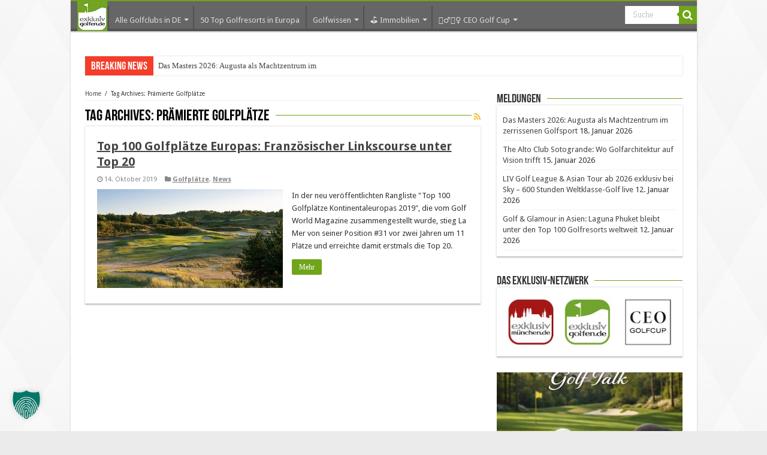

--- FILE ---
content_type: text/html; charset=UTF-8
request_url: https://www.exklusiv-golfen.de/tag/praemierte-golfplaetze
body_size: 17172
content:
<!DOCTYPE html>
<html lang="de" prefix="og: http://ogp.me/ns#">
	<head>
		<meta charset="UTF-8" />
		<link rel="profile" href="http://gmpg.org/xfn/11" />
		<link rel="pingback" href="https://www.exklusiv-golfen.de/xmlrpc.php" />
		<meta name='robots' content='index, follow, max-image-preview:large, max-snippet:-1, max-video-preview:-1' />

	<!-- This site is optimized with the Yoast SEO plugin v26.8 - https://yoast.com/product/yoast-seo-wordpress/ -->
	<title>Prämierte Golfplätze &#8211; Exklusiv Golfen</title>
	<meta property="og:locale" content="de_DE" />
	<meta property="og:type" content="article" />
	<meta property="og:title" content="Prämierte Golfplätze Archive - Exklusiv Golfen" />
	<meta property="og:url" content="https://www.exklusiv-golfen.de/tag/praemierte-golfplaetze" />
	<meta property="og:site_name" content="Exklusiv Golfen" />
	<meta name="twitter:card" content="summary_large_image" />
	<script type="application/ld+json" class="yoast-schema-graph">{"@context":"https://schema.org","@graph":[{"@type":"CollectionPage","@id":"https://www.exklusiv-golfen.de/tag/praemierte-golfplaetze","url":"https://www.exklusiv-golfen.de/tag/praemierte-golfplaetze","name":"Prämierte Golfplätze Archive - Exklusiv Golfen","isPartOf":{"@id":"https://www.exklusiv-golfen.de/#website"},"primaryImageOfPage":{"@id":"https://www.exklusiv-golfen.de/tag/praemierte-golfplaetze#primaryimage"},"image":{"@id":"https://www.exklusiv-golfen.de/tag/praemierte-golfplaetze#primaryimage"},"thumbnailUrl":"https://www.exklusiv-golfen.de/wp-content/uploads/2019/10/Le-Touquet-La-Mer-Hole-16-Fotocredit-Steve-Carr.jpg","breadcrumb":{"@id":"https://www.exklusiv-golfen.de/tag/praemierte-golfplaetze#breadcrumb"},"inLanguage":"de"},{"@type":"ImageObject","inLanguage":"de","@id":"https://www.exklusiv-golfen.de/tag/praemierte-golfplaetze#primaryimage","url":"https://www.exklusiv-golfen.de/wp-content/uploads/2019/10/Le-Touquet-La-Mer-Hole-16-Fotocredit-Steve-Carr.jpg","contentUrl":"https://www.exklusiv-golfen.de/wp-content/uploads/2019/10/Le-Touquet-La-Mer-Hole-16-Fotocredit-Steve-Carr.jpg","width":660,"height":413},{"@type":"BreadcrumbList","@id":"https://www.exklusiv-golfen.de/tag/praemierte-golfplaetze#breadcrumb","itemListElement":[{"@type":"ListItem","position":1,"name":"Startseite","item":"https://www.exklusiv-golfen.de/"},{"@type":"ListItem","position":2,"name":"Prämierte Golfplätze"}]},{"@type":"WebSite","@id":"https://www.exklusiv-golfen.de/#website","url":"https://www.exklusiv-golfen.de/","name":"Exklusiv Golfen","description":"CEO - Golf Club, Golf Community | Golfplätze, Golfclubs, Golfreisen und mehr","publisher":{"@id":"https://www.exklusiv-golfen.de/#organization"},"potentialAction":[{"@type":"SearchAction","target":{"@type":"EntryPoint","urlTemplate":"https://www.exklusiv-golfen.de/?s={search_term_string}"},"query-input":{"@type":"PropertyValueSpecification","valueRequired":true,"valueName":"search_term_string"}}],"inLanguage":"de"},{"@type":"Organization","@id":"https://www.exklusiv-golfen.de/#organization","name":"Exklusiv Golfen","url":"https://www.exklusiv-golfen.de/","logo":{"@type":"ImageObject","inLanguage":"de","@id":"https://www.exklusiv-golfen.de/#/schema/logo/image/","url":"https://www.exklusiv-golfen.de/wp-content/uploads/2016/08/exklusiv-golfen-login-page.jpg","contentUrl":"https://www.exklusiv-golfen.de/wp-content/uploads/2016/08/exklusiv-golfen-login-page.jpg","width":300,"height":80,"caption":"Exklusiv Golfen"},"image":{"@id":"https://www.exklusiv-golfen.de/#/schema/logo/image/"}}]}</script>
	<!-- / Yoast SEO plugin. -->


<link rel='dns-prefetch' href='//js.hs-scripts.com' />
<link rel='dns-prefetch' href='//ajax.googleapis.com' />
<link data-borlabs-cookie-style-blocker-id="google-fonts" rel='dns-prefetch' data-borlabs-cookie-style-blocker-href='//fonts.googleapis.com' />
<link rel="alternate" type="application/rss+xml" title="Exklusiv Golfen &raquo; Feed" href="https://www.exklusiv-golfen.de/feed" />
<link rel="alternate" type="application/rss+xml" title="Exklusiv Golfen &raquo; Prämierte Golfplätze Schlagwort-Feed" href="https://www.exklusiv-golfen.de/tag/praemierte-golfplaetze/feed" />
<style id='wp-img-auto-sizes-contain-inline-css' type='text/css'>
img:is([sizes=auto i],[sizes^="auto," i]){contain-intrinsic-size:3000px 1500px}
/*# sourceURL=wp-img-auto-sizes-contain-inline-css */
</style>
<style id='wp-block-library-inline-css' type='text/css'>
:root{--wp-block-synced-color:#7a00df;--wp-block-synced-color--rgb:122,0,223;--wp-bound-block-color:var(--wp-block-synced-color);--wp-editor-canvas-background:#ddd;--wp-admin-theme-color:#007cba;--wp-admin-theme-color--rgb:0,124,186;--wp-admin-theme-color-darker-10:#006ba1;--wp-admin-theme-color-darker-10--rgb:0,107,160.5;--wp-admin-theme-color-darker-20:#005a87;--wp-admin-theme-color-darker-20--rgb:0,90,135;--wp-admin-border-width-focus:2px}@media (min-resolution:192dpi){:root{--wp-admin-border-width-focus:1.5px}}.wp-element-button{cursor:pointer}:root .has-very-light-gray-background-color{background-color:#eee}:root .has-very-dark-gray-background-color{background-color:#313131}:root .has-very-light-gray-color{color:#eee}:root .has-very-dark-gray-color{color:#313131}:root .has-vivid-green-cyan-to-vivid-cyan-blue-gradient-background{background:linear-gradient(135deg,#00d084,#0693e3)}:root .has-purple-crush-gradient-background{background:linear-gradient(135deg,#34e2e4,#4721fb 50%,#ab1dfe)}:root .has-hazy-dawn-gradient-background{background:linear-gradient(135deg,#faaca8,#dad0ec)}:root .has-subdued-olive-gradient-background{background:linear-gradient(135deg,#fafae1,#67a671)}:root .has-atomic-cream-gradient-background{background:linear-gradient(135deg,#fdd79a,#004a59)}:root .has-nightshade-gradient-background{background:linear-gradient(135deg,#330968,#31cdcf)}:root .has-midnight-gradient-background{background:linear-gradient(135deg,#020381,#2874fc)}:root{--wp--preset--font-size--normal:16px;--wp--preset--font-size--huge:42px}.has-regular-font-size{font-size:1em}.has-larger-font-size{font-size:2.625em}.has-normal-font-size{font-size:var(--wp--preset--font-size--normal)}.has-huge-font-size{font-size:var(--wp--preset--font-size--huge)}.has-text-align-center{text-align:center}.has-text-align-left{text-align:left}.has-text-align-right{text-align:right}.has-fit-text{white-space:nowrap!important}#end-resizable-editor-section{display:none}.aligncenter{clear:both}.items-justified-left{justify-content:flex-start}.items-justified-center{justify-content:center}.items-justified-right{justify-content:flex-end}.items-justified-space-between{justify-content:space-between}.screen-reader-text{border:0;clip-path:inset(50%);height:1px;margin:-1px;overflow:hidden;padding:0;position:absolute;width:1px;word-wrap:normal!important}.screen-reader-text:focus{background-color:#ddd;clip-path:none;color:#444;display:block;font-size:1em;height:auto;left:5px;line-height:normal;padding:15px 23px 14px;text-decoration:none;top:5px;width:auto;z-index:100000}html :where(.has-border-color){border-style:solid}html :where([style*=border-top-color]){border-top-style:solid}html :where([style*=border-right-color]){border-right-style:solid}html :where([style*=border-bottom-color]){border-bottom-style:solid}html :where([style*=border-left-color]){border-left-style:solid}html :where([style*=border-width]){border-style:solid}html :where([style*=border-top-width]){border-top-style:solid}html :where([style*=border-right-width]){border-right-style:solid}html :where([style*=border-bottom-width]){border-bottom-style:solid}html :where([style*=border-left-width]){border-left-style:solid}html :where(img[class*=wp-image-]){height:auto;max-width:100%}:where(figure){margin:0 0 1em}html :where(.is-position-sticky){--wp-admin--admin-bar--position-offset:var(--wp-admin--admin-bar--height,0px)}@media screen and (max-width:600px){html :where(.is-position-sticky){--wp-admin--admin-bar--position-offset:0px}}

/*# sourceURL=wp-block-library-inline-css */
</style><style id='global-styles-inline-css' type='text/css'>
:root{--wp--preset--aspect-ratio--square: 1;--wp--preset--aspect-ratio--4-3: 4/3;--wp--preset--aspect-ratio--3-4: 3/4;--wp--preset--aspect-ratio--3-2: 3/2;--wp--preset--aspect-ratio--2-3: 2/3;--wp--preset--aspect-ratio--16-9: 16/9;--wp--preset--aspect-ratio--9-16: 9/16;--wp--preset--color--black: #000000;--wp--preset--color--cyan-bluish-gray: #abb8c3;--wp--preset--color--white: #ffffff;--wp--preset--color--pale-pink: #f78da7;--wp--preset--color--vivid-red: #cf2e2e;--wp--preset--color--luminous-vivid-orange: #ff6900;--wp--preset--color--luminous-vivid-amber: #fcb900;--wp--preset--color--light-green-cyan: #7bdcb5;--wp--preset--color--vivid-green-cyan: #00d084;--wp--preset--color--pale-cyan-blue: #8ed1fc;--wp--preset--color--vivid-cyan-blue: #0693e3;--wp--preset--color--vivid-purple: #9b51e0;--wp--preset--gradient--vivid-cyan-blue-to-vivid-purple: linear-gradient(135deg,rgb(6,147,227) 0%,rgb(155,81,224) 100%);--wp--preset--gradient--light-green-cyan-to-vivid-green-cyan: linear-gradient(135deg,rgb(122,220,180) 0%,rgb(0,208,130) 100%);--wp--preset--gradient--luminous-vivid-amber-to-luminous-vivid-orange: linear-gradient(135deg,rgb(252,185,0) 0%,rgb(255,105,0) 100%);--wp--preset--gradient--luminous-vivid-orange-to-vivid-red: linear-gradient(135deg,rgb(255,105,0) 0%,rgb(207,46,46) 100%);--wp--preset--gradient--very-light-gray-to-cyan-bluish-gray: linear-gradient(135deg,rgb(238,238,238) 0%,rgb(169,184,195) 100%);--wp--preset--gradient--cool-to-warm-spectrum: linear-gradient(135deg,rgb(74,234,220) 0%,rgb(151,120,209) 20%,rgb(207,42,186) 40%,rgb(238,44,130) 60%,rgb(251,105,98) 80%,rgb(254,248,76) 100%);--wp--preset--gradient--blush-light-purple: linear-gradient(135deg,rgb(255,206,236) 0%,rgb(152,150,240) 100%);--wp--preset--gradient--blush-bordeaux: linear-gradient(135deg,rgb(254,205,165) 0%,rgb(254,45,45) 50%,rgb(107,0,62) 100%);--wp--preset--gradient--luminous-dusk: linear-gradient(135deg,rgb(255,203,112) 0%,rgb(199,81,192) 50%,rgb(65,88,208) 100%);--wp--preset--gradient--pale-ocean: linear-gradient(135deg,rgb(255,245,203) 0%,rgb(182,227,212) 50%,rgb(51,167,181) 100%);--wp--preset--gradient--electric-grass: linear-gradient(135deg,rgb(202,248,128) 0%,rgb(113,206,126) 100%);--wp--preset--gradient--midnight: linear-gradient(135deg,rgb(2,3,129) 0%,rgb(40,116,252) 100%);--wp--preset--font-size--small: 13px;--wp--preset--font-size--medium: 20px;--wp--preset--font-size--large: 36px;--wp--preset--font-size--x-large: 42px;--wp--preset--spacing--20: 0.44rem;--wp--preset--spacing--30: 0.67rem;--wp--preset--spacing--40: 1rem;--wp--preset--spacing--50: 1.5rem;--wp--preset--spacing--60: 2.25rem;--wp--preset--spacing--70: 3.38rem;--wp--preset--spacing--80: 5.06rem;--wp--preset--shadow--natural: 6px 6px 9px rgba(0, 0, 0, 0.2);--wp--preset--shadow--deep: 12px 12px 50px rgba(0, 0, 0, 0.4);--wp--preset--shadow--sharp: 6px 6px 0px rgba(0, 0, 0, 0.2);--wp--preset--shadow--outlined: 6px 6px 0px -3px rgb(255, 255, 255), 6px 6px rgb(0, 0, 0);--wp--preset--shadow--crisp: 6px 6px 0px rgb(0, 0, 0);}:where(.is-layout-flex){gap: 0.5em;}:where(.is-layout-grid){gap: 0.5em;}body .is-layout-flex{display: flex;}.is-layout-flex{flex-wrap: wrap;align-items: center;}.is-layout-flex > :is(*, div){margin: 0;}body .is-layout-grid{display: grid;}.is-layout-grid > :is(*, div){margin: 0;}:where(.wp-block-columns.is-layout-flex){gap: 2em;}:where(.wp-block-columns.is-layout-grid){gap: 2em;}:where(.wp-block-post-template.is-layout-flex){gap: 1.25em;}:where(.wp-block-post-template.is-layout-grid){gap: 1.25em;}.has-black-color{color: var(--wp--preset--color--black) !important;}.has-cyan-bluish-gray-color{color: var(--wp--preset--color--cyan-bluish-gray) !important;}.has-white-color{color: var(--wp--preset--color--white) !important;}.has-pale-pink-color{color: var(--wp--preset--color--pale-pink) !important;}.has-vivid-red-color{color: var(--wp--preset--color--vivid-red) !important;}.has-luminous-vivid-orange-color{color: var(--wp--preset--color--luminous-vivid-orange) !important;}.has-luminous-vivid-amber-color{color: var(--wp--preset--color--luminous-vivid-amber) !important;}.has-light-green-cyan-color{color: var(--wp--preset--color--light-green-cyan) !important;}.has-vivid-green-cyan-color{color: var(--wp--preset--color--vivid-green-cyan) !important;}.has-pale-cyan-blue-color{color: var(--wp--preset--color--pale-cyan-blue) !important;}.has-vivid-cyan-blue-color{color: var(--wp--preset--color--vivid-cyan-blue) !important;}.has-vivid-purple-color{color: var(--wp--preset--color--vivid-purple) !important;}.has-black-background-color{background-color: var(--wp--preset--color--black) !important;}.has-cyan-bluish-gray-background-color{background-color: var(--wp--preset--color--cyan-bluish-gray) !important;}.has-white-background-color{background-color: var(--wp--preset--color--white) !important;}.has-pale-pink-background-color{background-color: var(--wp--preset--color--pale-pink) !important;}.has-vivid-red-background-color{background-color: var(--wp--preset--color--vivid-red) !important;}.has-luminous-vivid-orange-background-color{background-color: var(--wp--preset--color--luminous-vivid-orange) !important;}.has-luminous-vivid-amber-background-color{background-color: var(--wp--preset--color--luminous-vivid-amber) !important;}.has-light-green-cyan-background-color{background-color: var(--wp--preset--color--light-green-cyan) !important;}.has-vivid-green-cyan-background-color{background-color: var(--wp--preset--color--vivid-green-cyan) !important;}.has-pale-cyan-blue-background-color{background-color: var(--wp--preset--color--pale-cyan-blue) !important;}.has-vivid-cyan-blue-background-color{background-color: var(--wp--preset--color--vivid-cyan-blue) !important;}.has-vivid-purple-background-color{background-color: var(--wp--preset--color--vivid-purple) !important;}.has-black-border-color{border-color: var(--wp--preset--color--black) !important;}.has-cyan-bluish-gray-border-color{border-color: var(--wp--preset--color--cyan-bluish-gray) !important;}.has-white-border-color{border-color: var(--wp--preset--color--white) !important;}.has-pale-pink-border-color{border-color: var(--wp--preset--color--pale-pink) !important;}.has-vivid-red-border-color{border-color: var(--wp--preset--color--vivid-red) !important;}.has-luminous-vivid-orange-border-color{border-color: var(--wp--preset--color--luminous-vivid-orange) !important;}.has-luminous-vivid-amber-border-color{border-color: var(--wp--preset--color--luminous-vivid-amber) !important;}.has-light-green-cyan-border-color{border-color: var(--wp--preset--color--light-green-cyan) !important;}.has-vivid-green-cyan-border-color{border-color: var(--wp--preset--color--vivid-green-cyan) !important;}.has-pale-cyan-blue-border-color{border-color: var(--wp--preset--color--pale-cyan-blue) !important;}.has-vivid-cyan-blue-border-color{border-color: var(--wp--preset--color--vivid-cyan-blue) !important;}.has-vivid-purple-border-color{border-color: var(--wp--preset--color--vivid-purple) !important;}.has-vivid-cyan-blue-to-vivid-purple-gradient-background{background: var(--wp--preset--gradient--vivid-cyan-blue-to-vivid-purple) !important;}.has-light-green-cyan-to-vivid-green-cyan-gradient-background{background: var(--wp--preset--gradient--light-green-cyan-to-vivid-green-cyan) !important;}.has-luminous-vivid-amber-to-luminous-vivid-orange-gradient-background{background: var(--wp--preset--gradient--luminous-vivid-amber-to-luminous-vivid-orange) !important;}.has-luminous-vivid-orange-to-vivid-red-gradient-background{background: var(--wp--preset--gradient--luminous-vivid-orange-to-vivid-red) !important;}.has-very-light-gray-to-cyan-bluish-gray-gradient-background{background: var(--wp--preset--gradient--very-light-gray-to-cyan-bluish-gray) !important;}.has-cool-to-warm-spectrum-gradient-background{background: var(--wp--preset--gradient--cool-to-warm-spectrum) !important;}.has-blush-light-purple-gradient-background{background: var(--wp--preset--gradient--blush-light-purple) !important;}.has-blush-bordeaux-gradient-background{background: var(--wp--preset--gradient--blush-bordeaux) !important;}.has-luminous-dusk-gradient-background{background: var(--wp--preset--gradient--luminous-dusk) !important;}.has-pale-ocean-gradient-background{background: var(--wp--preset--gradient--pale-ocean) !important;}.has-electric-grass-gradient-background{background: var(--wp--preset--gradient--electric-grass) !important;}.has-midnight-gradient-background{background: var(--wp--preset--gradient--midnight) !important;}.has-small-font-size{font-size: var(--wp--preset--font-size--small) !important;}.has-medium-font-size{font-size: var(--wp--preset--font-size--medium) !important;}.has-large-font-size{font-size: var(--wp--preset--font-size--large) !important;}.has-x-large-font-size{font-size: var(--wp--preset--font-size--x-large) !important;}
/*# sourceURL=global-styles-inline-css */
</style>

<style id='classic-theme-styles-inline-css' type='text/css'>
/*! This file is auto-generated */
.wp-block-button__link{color:#fff;background-color:#32373c;border-radius:9999px;box-shadow:none;text-decoration:none;padding:calc(.667em + 2px) calc(1.333em + 2px);font-size:1.125em}.wp-block-file__button{background:#32373c;color:#fff;text-decoration:none}
/*# sourceURL=/wp-includes/css/classic-themes.min.css */
</style>
<link rel='stylesheet' id='exklimmo-css' href='https://www.exklusiv-golfen.de/wp-content/plugins/exkl-immo/css/exkl-immo.css' type='text/css' media='all' />
<link rel='stylesheet' id='crp-style-rounded-thumbs-css' href='https://www.exklusiv-golfen.de/wp-content/plugins/contextual-related-posts/css/rounded-thumbs.min.css' type='text/css' media='all' />
<style id='crp-style-rounded-thumbs-inline-css' type='text/css'>

			.crp_related.crp-rounded-thumbs a {
				width: 180px;
                height: 100px;
				text-decoration: none;
			}
			.crp_related.crp-rounded-thumbs img {
				max-width: 180px;
				margin: auto;
			}
			.crp_related.crp-rounded-thumbs .crp_title {
				width: 100%;
			}
			
/*# sourceURL=crp-style-rounded-thumbs-inline-css */
</style>
<link rel='stylesheet' id='tie-style-css' href='https://www.exklusiv-golfen.de/wp-content/themes/sahifa_eg_child/style.css' type='text/css' media='all' />
<link rel='stylesheet' id='tie-ilightbox-skin-css' href='https://www.exklusiv-golfen.de/wp-content/themes/sahifa/css/ilightbox/mac-skin/skin.css' type='text/css' media='all' />
<link data-borlabs-cookie-style-blocker-id="google-fonts" rel='stylesheet' id='Droid+Sans-css' data-borlabs-cookie-style-blocker-href='https://fonts.googleapis.com/css?family=Droid+Sans%3Aregular%2C700' type='text/css' media='all' />
<link rel='stylesheet' id='borlabs-cookie-custom-css' href='https://www.exklusiv-golfen.de/wp-content/cache/borlabs-cookie/1/borlabs-cookie-1-de.css' type='text/css' media='all' />
<script type="text/javascript" src="//ajax.googleapis.com/ajax/libs/jquery/1.11.3/jquery.min.js" id="jquery-js"></script>
<script type="text/javascript" src="https://www.exklusiv-golfen.de/wp-content/themes/sahifa_eg_child/js/jquery.cookie.js" id="nd-cookie-alert-js"></script>
<script type="text/javascript" src="https://www.exklusiv-golfen.de/wp-content/themes/sahifa_eg_child/js/netzdenke.js" id="nd-scripts-js"></script>
<script data-no-optimize="1" data-no-minify="1" data-cfasync="false" type="text/javascript" src="https://www.exklusiv-golfen.de/wp-content/plugins/borlabs-cookie/assets/javascript/borlabs-cookie-tcf-stub.min.js" id="borlabs-cookie-stub-js"></script>
<script data-no-optimize="1" data-no-minify="1" data-cfasync="false" type="text/javascript" src="https://www.exklusiv-golfen.de/wp-content/cache/borlabs-cookie/1/borlabs-cookie-config-de.json.js" id="borlabs-cookie-config-js"></script>
<link rel="https://api.w.org/" href="https://www.exklusiv-golfen.de/wp-json/" /><link rel="alternate" title="JSON" type="application/json" href="https://www.exklusiv-golfen.de/wp-json/wp/v2/tags/11394" /><link rel="EditURI" type="application/rsd+xml" title="RSD" href="https://www.exklusiv-golfen.de/xmlrpc.php?rsd" />

			<!-- DO NOT COPY THIS SNIPPET! Start of Page Analytics Tracking for HubSpot WordPress plugin v11.3.37-->
			<script class="hsq-set-content-id" data-content-id="listing-page">
				var _hsq = _hsq || [];
				_hsq.push(["setContentType", "listing-page"]);
			</script>
			<!-- DO NOT COPY THIS SNIPPET! End of Page Analytics Tracking for HubSpot WordPress plugin -->
			<script type="text/javascript">
(function(url){
	if(/(?:Chrome\/26\.0\.1410\.63 Safari\/537\.31|WordfenceTestMonBot)/.test(navigator.userAgent)){ return; }
	var addEvent = function(evt, handler) {
		if (window.addEventListener) {
			document.addEventListener(evt, handler, false);
		} else if (window.attachEvent) {
			document.attachEvent('on' + evt, handler);
		}
	};
	var removeEvent = function(evt, handler) {
		if (window.removeEventListener) {
			document.removeEventListener(evt, handler, false);
		} else if (window.detachEvent) {
			document.detachEvent('on' + evt, handler);
		}
	};
	var evts = 'contextmenu dblclick drag dragend dragenter dragleave dragover dragstart drop keydown keypress keyup mousedown mousemove mouseout mouseover mouseup mousewheel scroll'.split(' ');
	var logHuman = function() {
		if (window.wfLogHumanRan) { return; }
		window.wfLogHumanRan = true;
		var wfscr = document.createElement('script');
		wfscr.type = 'text/javascript';
		wfscr.async = true;
		wfscr.src = url + '&r=' + Math.random();
		(document.getElementsByTagName('head')[0]||document.getElementsByTagName('body')[0]).appendChild(wfscr);
		for (var i = 0; i < evts.length; i++) {
			removeEvent(evts[i], logHuman);
		}
	};
	for (var i = 0; i < evts.length; i++) {
		addEvent(evts[i], logHuman);
	}
})('//www.exklusiv-golfen.de/?wordfence_lh=1&hid=E7A7AC0EBA6C11812175EC189259AE66');
</script><link rel="shortcut icon" href="https://www.exklusiv-golfen.de/wp-content/uploads/2015/06/icon175x175.png" title="Favicon" />	
<!--[if IE]>
<script type="text/javascript">jQuery(document).ready(function (){ jQuery(".menu-item").has("ul").children("a").attr("aria-haspopup", "true");});</script>
<![endif]-->	
<!--[if lt IE 9]>
<script src="https://www.exklusiv-golfen.de/wp-content/themes/sahifa/js/html5.js"></script>
<script src="https://www.exklusiv-golfen.de/wp-content/themes/sahifa/js/selectivizr-min.js"></script>
<![endif]-->
<!--[if IE 9]>
<link rel="stylesheet" type="text/css" media="all" href="https://www.exklusiv-golfen.de/wp-content/themes/sahifa/css/ie9.css" />
<![endif]-->
<!--[if IE 8]>
<link rel="stylesheet" type="text/css" media="all" href="https://www.exklusiv-golfen.de/wp-content/themes/sahifa/css/ie8.css" />
<![endif]-->
<!--[if IE 7]>
<link rel="stylesheet" type="text/css" media="all" href="https://www.exklusiv-golfen.de/wp-content/themes/sahifa/css/ie7.css" />
<![endif]-->


<meta name="viewport" content="width=device-width, initial-scale=1.0" />
<link rel="apple-touch-icon-precomposed" sizes="144x144" href="https://www.exklusiv-golfen.de/wp-content/uploads/2015/05/exklusiv-golfen144-144.jpg" />
<link rel="apple-touch-icon-precomposed" sizes="120x120" href="https://www.exklusiv-golfen.de/wp-content/uploads/2015/09/exklusiv-golfen-100-100.jpg" />
<link rel="apple-touch-icon-precomposed" sizes="72x72" href="https://www.exklusiv-golfen.de/wp-content/uploads/2015/05/exklusiv-golfen72-72.jpg" />
<link rel="apple-touch-icon-precomposed" href="https://www.exklusiv-golfen.de/wp-content/uploads/2015/05/exklusiv-golfen-57-57.jpg" />

<meta name="msvalidate.01" content="8A457816E3357A968C9206D06B98405C" />

<style type="text/css" media="screen"> 

.widget-top h4, .widget-top h4 a{
	font-weight: lighter;
}

.cat-box-title h2, .cat-box-title h2 a, .block-head h3, #respond h3, #comments-title, h2.review-box-header, .woocommerce-tabs .entry-content h2, .woocommerce .related.products h2, .entry .woocommerce h2, .woocommerce-billing-fields h3, .woocommerce-shipping-fields h3, #order_review_heading, #bbpress-forums fieldset.bbp-form legend, #buddypress .item-body h4, #buddypress #item-body h4{
	font-weight: lighter;
}

#main-nav,
.cat-box-content,
#sidebar .widget-container,
.post-listing,
#commentform {
	border-bottom-color: #70a51b;
}
	
.search-block .search-button,
#topcontrol,
#main-nav ul li.current-menu-item a,
#main-nav ul li.current-menu-item a:hover,
#main-nav ul li.current_page_parent a,
#main-nav ul li.current_page_parent a:hover,
#main-nav ul li.current-menu-parent a,
#main-nav ul li.current-menu-parent a:hover,
#main-nav ul li.current-page-ancestor a,
#main-nav ul li.current-page-ancestor a:hover,
.pagination span.current,
.share-post span.share-text,
.flex-control-paging li a.flex-active,
.ei-slider-thumbs li.ei-slider-element,
.review-percentage .review-item span span,
.review-final-score,
.button,
a.button,
a.more-link,
#main-content input[type="submit"],
.form-submit #submit,
#login-form .login-button,
.widget-feedburner .feedburner-subscribe,
input[type="submit"],
#buddypress button,
#buddypress a.button,
#buddypress input[type=submit],
#buddypress input[type=reset],
#buddypress ul.button-nav li a,
#buddypress div.generic-button a,
#buddypress .comment-reply-link,
#buddypress div.item-list-tabs ul li a span,
#buddypress div.item-list-tabs ul li.selected a,
#buddypress div.item-list-tabs ul li.current a,
#buddypress #members-directory-form div.item-list-tabs ul li.selected span,
#members-list-options a.selected,
#groups-list-options a.selected,
body.dark-skin #buddypress div.item-list-tabs ul li a span,
body.dark-skin #buddypress div.item-list-tabs ul li.selected a,
body.dark-skin #buddypress div.item-list-tabs ul li.current a,
body.dark-skin #members-list-options a.selected,
body.dark-skin #groups-list-options a.selected,
.search-block-large .search-button,
#featured-posts .flex-next:hover,
#featured-posts .flex-prev:hover,
a.tie-cart span.shooping-count,
.woocommerce span.onsale,
.woocommerce-page span.onsale ,
.woocommerce .widget_price_filter .ui-slider .ui-slider-handle,
.woocommerce-page .widget_price_filter .ui-slider .ui-slider-handle,
#check-also-close,
a.post-slideshow-next,
a.post-slideshow-prev,
.widget_price_filter .ui-slider .ui-slider-handle,
.quantity .minus:hover,
.quantity .plus:hover,
.mejs-container .mejs-controls .mejs-time-rail .mejs-time-current,
#reading-position-indicator  {
	background-color:#70a51b;
}

::-webkit-scrollbar-thumb{
	background-color:#70a51b !important;
}
	
#theme-footer,
#theme-header,
.top-nav ul li.current-menu-item:before,
#main-nav .menu-sub-content ,
#main-nav ul ul,
#check-also-box { 
	border-top-color: #70a51b;
}
	
.search-block:after {
	border-right-color:#70a51b;
}

body.rtl .search-block:after {
	border-left-color:#70a51b;
}

#main-nav ul > li.menu-item-has-children:hover > a:after,
#main-nav ul > li.mega-menu:hover > a:after {
	border-color:transparent transparent #70a51b;
}
	
.widget.timeline-posts li a:hover,
.widget.timeline-posts li a:hover span.tie-date {
	color: #70a51b;
}

.widget.timeline-posts li a:hover span.tie-date:before {
	background: #70a51b;
	border-color: #70a51b;
}

#order_review,
#order_review_heading {
	border-color: #70a51b;
}

	
body {
	background-color: #ebebeb !important;
	background-image : url(https://www.exklusiv-golfen.de/wp-content/themes/sahifa/images/patterns/body-bg34.png);
	background-position: top center;
}

.top-nav, .top-nav ul ul {
	background-color:#ffffff !important; 
				}

#main-nav {
	background: #666666;	
	box-shadow: inset -1px -5px 0px -1px #515152;	
}

#main-nav ul ul, #main-nav ul li.mega-menu .mega-menu-block { background-color:#666666 !important;}

#main-nav ul li {
	border-color: #515152;
}

#main-nav ul ul li, #main-nav ul ul li:first-child {
	border-top-color: #515152;
}

#main-nav ul li .mega-menu-block ul.sub-menu {
	border-bottom-color: #515152;
}

#main-nav ul li a {
	border-left-color: #515152;
}

#main-nav ul ul li, #main-nav ul ul li:first-child {
	border-bottom-color: #515152;
}

.stripe-line { background: #70a51b; height: 1px; margin-top: 8px; }
.page-head .stripe-line {
  margin-top: 11px;
}



.page-link {
text-align:center;
font-size: 1.5em;
}

.slides .slider-caption { opacity:1 !important; }

/* -- Top-Navigation -- */
.top-nav { border-bottom-width: 0px; }

/* -- Inline Ueberschriften --*/
.entry h2 { font-size: 23px; }

/* -- Verwandte Artikel --*/
.post-listing .related-item:nth-of-type(2) .post-thumbnail { display:none; }

/* -- Kalender -- */
.ai1ec_event section#related_posts { display:none; }
.ai1ec_event div.ai1ec-event-details { width: auto; }
.ai1ec-map.ai1ec-col-sm-5 {
left: 0px !important;
float:none !important;
width: auto !important;
}
.ai1ec-event-details .ai1ec-col-sm-7{
float:none !important;
width: auto !important;
right:0px !important;
}

/* -- Breadcrumbs --*/
#crumbs { font-size: 10px; }

/* -- Boxrand --*/
#main-nav, .cat-box-content, #sidebar .widget-container, .post-listing, #commentform {
border-bottom: 2px solid #cacaca;
}

/* -- Share-Button -- */
#main-content .post-inner .share-post span.share-text { display:none; }

/* -- MegaMenu -- */
.mega-menu-block { left: -10px !important; }
.mega-menu-block .current-menu-item a { border: 0 !important; }
#menu-item-71746 .mega-menu-block { width: 520px !important; }
#menu-item-71602 .mega-menu-block { width: 520px !important; }
#menu-item-72927 .mega-menu-block { width: 800px !important; }

.mega-menu-block ul li a.mega-links-head { 
    text-align:left !important; 
}
#main-nav ul li.mega-menu.mega-links a.mega-links-head { 
    padding:7px 0px; 
    text-align:left;
    font-size:12px;
    font-weight:normal;
    margin-bottom:0px;
}
#main-nav ul li.mega-menu.mega-links a.mega-links-head {
    padding-left: 25px;
    padding-right: 25px;
    border-bottom: 1px solid #515152;
}
.mega-menu-block.menu-sub-content { padding:0px !important; }
.mega-menu-block.menu-sub-content > ul > li {
    max-height: 33px !important;
    overflow: hidden !important;
}
.mega-menu-block.menu-sub-content > ul > li:hover {
    max-height: none !important;
}
.mega-menu-block.menu-sub-content ul li ul li { 
    border-width:0px !important; 
}
.mega-menu-block.menu-sub-content ul li ul {
    padding-left: 30px;
}

/* -- Artikel Kalender -- */
article.ai1ec_event { margin-bottom: 25px; }
table.ai1ec-full-event { float: left; }

/* -- Artikel links -- */
article a {
    font-weight: bold;
    text-decoration: underline;
}

/* -- Sidebar Widgets -- */
#categort-posts-widget-2 .tie-date {
    display: none;
}

/* -- Footer Ueberschriften -- */
div.footer-widget-top > h4 {
    font-size: 21px;
}

/* -- Slider Bilder -- */
#flexslider > ul.slides > li > a > img {
    height: auto !important;
    position: absolute !important;
    margin: auto !important;
    left: 0 !important;
    right: 0 !important;
}

/* -- Ads -- */
.headerAd, #div-gpt-ad-1434485215906-0 {
    height:90px; 
    width:728px;
    position: absolute; 
    right: 0;
}
.sideAd, #div-gpt-ad-1434485320657-0, #div-gpt-ad-1441791537619-0 {
    position: absolute;
    top: 194px;
    right: -160px;
    height:600px; 
    width:160px;
}

/* -- Galerien -- */
.ngg-imagebrowser {
    clear: both !important;
}
.ngg-imagebrowser div.pic {
    padding: 3px 0 3px 0 !important;
}
div.ngg-imagebrowser-desc {
    margin: 0 0 40px 0 !important;
}

.icon-float
{
float:left;
display:block;
width:32%;
margin-right:2%;
}

.icon-float:last-of-type
{
margin-right:0;
}

/* DFP mobile */
.ndToolboxDfpHideMobile {
	display: block;
}
.ndToolboxDfpHideDesktop {
	display: none;
}
.goog-te-gadget-simple {
border:none !important;
padding-top: 5px !important;
}

.goog-te-gadget-simple .goog-te-menu-value span {
color: #838383 !important;
}

/* -- Top & Header Rework */

@media (min-width: 1024px) {
.header-content {
display:none;
}

#main-nav {
padding-top:8px;
}

.today-date {
display:none;
}

.top-nav {
margin-bottom: -32px;
padding-top:7px
}

#menu-top-menue {
Display:none;
}

#main-nav ul li.menu-item-home.current-menu-item a {
background-position: center 0px;
bottom:0px
}

#main-nav ul li.menu-item-home a {
background-image: url(https://www.exklusiv-golfen.de/wp-content/uploads/2023/10/golfen-home.png)!important;
bottom: 8px;
background-position: center 0px;
height: 52px;
}

#google_translate_element span[aria-hidden="true"] {
    color: #70a51b!important; 
}

.goog-te-gadget-simple {
Background-color: #666666!important;
}

.goog-te-gadget-simple .VIpgJd-ZVi9od-xl07Ob-lTBxed {
Color: #fff!important;
}}

#google_translate_element {
display:none!important;
}


@media only screen and (max-width: 985px) and (min-width: 768px){
	/* -- MegaMenu -- */
#menu-item-71746 .mega-menu-block { 
    width: 100% !important; 
}
#menu-item-71602 .mega-menu-block { 
    width: 100% !important; 
}
#menu-item-72927 .mega-menu-block { 
    width: 100% !important; 
}
.mega-menu-block.menu-sub-content > ul > li {
    max-height: none !important;
}

/* Ads */
.headerAd, .sideAd, #div-gpt-ad-1434485215906-0, #div-gpt-ad-1434485320657-0, #div-gpt-ad-1441791537619-0 { display:none; }

/* Disable Google Translate Menu */
#google_translate_element {
display:none!important;
}
}

@media only screen and (max-width: 767px) and (min-width: 480px){
	/* -- MegaMenu -- */
#menu-item-71746 .mega-menu-block { 
    width: 100% !important; 
}
#menu-item-71602 .mega-menu-block { 
    width: 100% !important; 
}
#menu-item-72927 .mega-menu-block { 
    width: 100% !important; 
}
.mega-menu-block.menu-sub-content > ul > li {
    max-height: none !important;
}

/* Ads */
.headerAd, .sideAd, #div-gpt-ad-1434485215906-0, #div-gpt-ad-1434485320657-0, #div-gpt-ad-1441791537619-0 { display:none; }

/* DFP mobile */
.ndToolboxDfpHideMobile {
	display: none;
}
.ndToolboxDfpHideDesktop {
	display: block;
}
}

@media only screen and (max-width: 479px) and (min-width: 320px){
	/* -- MegaMenu -- */
#menu-item-71746 .mega-menu-block { 
    width: 100% !important; 
}
#menu-item-71602 .mega-menu-block { 
    width: 100% !important; 
}
.mega-menu-block.menu-sub-content > ul > li {
    max-height: none !important;
}

/* Ads */
.headerAd, .sideAd, #div-gpt-ad-1434485215906-0, #div-gpt-ad-1434485320657-0, #div-gpt-ad-1441791537619-0 { display:none; }

/* DFP mobile */
.ndToolboxDfpHideMobile {
	display: none;
}
.ndToolboxDfpHideDesktop {
	display: block;
}
}

</style> 

		<script type="text/javascript">
			/* <![CDATA[ */
				var sf_position = '0';
				var sf_templates = "<a href=\"{search_url_escaped}\">alle Ergebnisse <\/a>";
				var sf_input = '.search-live';
				jQuery(document).ready(function(){
					jQuery(sf_input).ajaxyLiveSearch({"expand":false,"searchUrl":"https:\/\/www.exklusiv-golfen.de\/?s=%s","text":"Search","delay":500,"iwidth":180,"width":315,"ajaxUrl":"https:\/\/www.exklusiv-golfen.de\/wp-admin\/admin-ajax.php","rtl":0});
					jQuery(".live-search_ajaxy-selective-input").keyup(function() {
						var width = jQuery(this).val().length * 8;
						if(width < 50) {
							width = 50;
						}
						jQuery(this).width(width);
					});
					jQuery(".live-search_ajaxy-selective-search").click(function() {
						jQuery(this).find(".live-search_ajaxy-selective-input").focus();
					});
					jQuery(".live-search_ajaxy-selective-close").click(function() {
						jQuery(this).parent().remove();
					});
				});
			/* ]]> */
		</script>
				<style type="text/css" id="wp-custom-css">
			#featured-posts .featured-posts-single-slide .featured-title .tie-date {
  display:none;
}		</style>
		<!-- CLEANUP -->
		
		<!-- Start of HubSpot Embed Code -->
<script type="text/javascript" id="hs-script-loader" async defer src="//js.hs-scripts.com/8595910.js"></script>
<!-- End of HubSpot Embed Code -->
		
<script type="text/javascript">
function cleanupAds(display) {
  if (display === undefined) { display = 1;}

  switch (display) {
  case 1: 
    jQuery('.sideAd').remove();
    jQuery('#adswidget1-quick-adsense').remove();
    break;
  case 2: 
    jQuery('.e3lan-top').remove();
    jQuery('#adswidget1-quick-adsense').remove();
    break;
  case 3: 
    jQuery('.e3lan-top').remove();
    jQuery('.sideAd').remove();
    break;
  }
}
/*
jQuery(document).ready(function(){
     var display = Math.floor((Math.random() * 10000) + 1) % 3; 
     display += 1;
     cleanupAds(display);
});*/
</script>
<!-- CLEANUP END -->


</head>
		<body id="top" class="archive tag tag-praemierte-golfplaetze tag-11394 wp-theme-sahifa wp-child-theme-sahifa_eg_child lazy-enabled">

		<div class="wrapper-outer">

							<div class="background-cover"></div>
			                        

							<aside id="slide-out">

											<div class="search-mobile">
							<form method="get" id="searchform-mobile" action="https://www.exklusiv-golfen.de/">
								<button class="search-button" type="submit" value="Suche"><i class="fa fa-search"></i></button>	
								<input type="text" id="s-mobile" name="s" value="Suche" onfocus="if (this.value == 'Suche') {
													this.value = '';
												}" onblur="if (this.value == '') {
															this.value = 'Suche';
														}"  />
							</form>
						</div><!-- .search-mobile /-->
					
					
					<div id="mobile-menu" ></div>
				</aside><!-- #slide-out /-->
			
						<div id="wrapper" class="boxed-all">
				<div class="inner-wrapper">

					<header id="theme-header" class="theme-header">
													<div id="top-nav" class="top-nav">
								<div class="container">

																			<span class="today-date">Donnerstag , Januar 22 2026</span>
									<div class="top-menu"><ul id="menu-top-menue" class="menu"><li id="menu-item-80785" class="menu-item menu-item-type-post_type menu-item-object-page menu-item-has-children menu-item-80785"><a href="https://www.exklusiv-golfen.de/exklusivgolfen">Über uns</a>
<ul class="sub-menu">
	<li id="menu-item-80886" class="menu-item menu-item-type-post_type menu-item-object-page menu-item-80886"><a href="https://www.exklusiv-golfen.de/exklusivgolfen/werbeformate">Werbung/Media/App</a></li>
	<li id="menu-item-80887" class="menu-item menu-item-type-post_type menu-item-object-page menu-item-80887"><a href="https://www.exklusiv-golfen.de/exklusivgolfen/golfexclusiv">Impressum &#038; AGB&#8217;s</a></li>
</ul>
</li>
<li id="menu-item-102185" class="menu-item menu-item-type-custom menu-item-object-custom menu-item-102185"><a href="#consent-change">Privatsphäre-Einstellungen ändern</a></li>
<li id="menu-item-102186" class="menu-item menu-item-type-custom menu-item-object-custom menu-item-102186"><a href="#consent-history">Historie der Privatsphäre-Einstellungen</a></li>
<li id="menu-item-102187" class="menu-item menu-item-type-custom menu-item-object-custom menu-item-102187"><a href="#consent-revoke">Einwilligungen widerrufen</a></li>
</ul></div>
																			<div class="search-block" style="display:flex">
											
																	<div id="google_translate_element" style="margin-right:11px;margin-top:3px;"></div><script type="text/javascript">
function googleTranslateElementInit() {
  new google.translate.TranslateElement({pageLanguage: 'de', includedLanguages: 'en,ar,es,fr,it,pt,el,hu,zh-TW,zh-CN', layout: google.translate.TranslateElement.InlineLayout.SIMPLE, autoDisplay: false, gaTrack: true, gaId: 'UA-9920641-1'}, 'google_translate_element');
}
</script><script type="text/javascript" src="//translate.google.com/translate_a/element.js?cb=googleTranslateElementInit"></script>
											
											<form method="get" id="searchform-header" action="https://www.exklusiv-golfen.de/">
												<button class="search-button" type="submit" value="Suche"><i class="fa fa-search"></i></button>	
												<input class="search-live" type="text" id="s-header" name="s" value="Suche" onfocus="if (this.value == 'Suche') {
																	this.value = '';
																}" onblur="if (this.value == '') {
																			this.value = 'Suche';
																		}"  />
											</form>
										</div><!-- .search-block /-->
										
									
								</div><!-- .container /-->
							</div><!-- .top-menu /-->
						
						<div class="header-content">

															<a id="slide-out-open" class="slide-out-open" href="#"><span></span></a>
							
															<div class="logo">
									<h2>																													<a title="Exklusiv Golfen" href="https://www.exklusiv-golfen.de/">
											<img src="https://www.exklusiv-golfen.de/wp-content/uploads/2015/05/exklusiv-golfen-119.jpg" alt="Exklusiv Golfen"  /><strong>Exklusiv Golfen CEO &#8211; Golf Club, Golf Community | Golfplätze, Golfclubs, Golfreisen und mehr</strong>
										</a>
																		</h2>								</div><!-- .logo /-->

   


															

 <!-- <div class="e3lan e3lan-top"> -->
<!-- <IMG SRC="https://ad.doubleclick.net/ddm/trackimp/N8734.1920695EXKLUSIV-GOLFEN.DE/B24371358.276121436;dc_trk_aid=470675639;dc_trk_cid=134169750;ord=1769066317;dc_lat=;dc_rdid=;tag_for_child_directed_treatment=;tfua=?" BORDER="0" HEIGHT="1" WIDTH="1" ALT="Advertisement"> -->


							
<!-- <iframe src="https://www.exklusiv-golfen.de/banner/Lans-Superbanner-728x80-2020/index.html" width="728" height="90" HSPACE="0" VSPACE="0" FRAMEBORDER="0" SCROLLING="no"></iframe>
<img src="https://ad3.adfarm1.adition.com/banner?sid=4251561&kid=3086568&bid=9620515&wpt=C&ts=1769066317" border="0"> -->

<!-- </div> -->

	
<div class="clear"></div>

						</div>	
																																<nav id="main-nav">
								<div class="container">

									
									<div class="main-menu"><ul id="menu-main-menu" class="menu"><li id="menu-item-71745" class="menu-item menu-item-type-post_type menu-item-object-page menu-item-home menu-item-71745"><a href="https://www.exklusiv-golfen.de/">Startseite</a></li>
<li id="menu-item-71746" class="menu-item menu-item-type-post_type menu-item-object-page menu-item-has-children menu-item-71746"><a href="https://www.exklusiv-golfen.de/mein-golfclub">Alle Golfclubs in DE</a>
<ul class="sub-menu menu-sub-content">
	<li id="menu-item-71747" class="menu-item menu-item-type-post_type menu-item-object-page menu-item-71747"><a href="https://www.exklusiv-golfen.de/mein-golfclub/baden-wuerttemberg">Baden-Württemberg</a></li>
	<li id="menu-item-71748" class="menu-item menu-item-type-post_type menu-item-object-page menu-item-71748"><a href="https://www.exklusiv-golfen.de/mein-golfclub/bayern">Bayern</a></li>
	<li id="menu-item-71749" class="menu-item menu-item-type-post_type menu-item-object-page menu-item-71749"><a href="https://www.exklusiv-golfen.de/mein-golfclub/berlin">Berlin</a></li>
	<li id="menu-item-71750" class="menu-item menu-item-type-post_type menu-item-object-page menu-item-71750"><a href="https://www.exklusiv-golfen.de/mein-golfclub/brandenburg">Brandenburg</a></li>
	<li id="menu-item-71751" class="menu-item menu-item-type-post_type menu-item-object-page menu-item-71751"><a href="https://www.exklusiv-golfen.de/mein-golfclub/bremen">Bremen</a></li>
	<li id="menu-item-71752" class="menu-item menu-item-type-post_type menu-item-object-page menu-item-71752"><a href="https://www.exklusiv-golfen.de/mein-golfclub/hamburg">Hamburg</a></li>
	<li id="menu-item-71753" class="menu-item menu-item-type-post_type menu-item-object-page menu-item-71753"><a href="https://www.exklusiv-golfen.de/mein-golfclub/hessen">Hessen</a></li>
	<li id="menu-item-71754" class="menu-item menu-item-type-post_type menu-item-object-page menu-item-71754"><a href="https://www.exklusiv-golfen.de/mein-golfclub/mecklenburg-vorpommern">Mecklenburg-Vorpommern</a></li>
	<li id="menu-item-71755" class="menu-item menu-item-type-post_type menu-item-object-page menu-item-71755"><a href="https://www.exklusiv-golfen.de/mein-golfclub/niedersachsen">Niedersachsen</a></li>
	<li id="menu-item-71756" class="menu-item menu-item-type-post_type menu-item-object-page menu-item-71756"><a href="https://www.exklusiv-golfen.de/mein-golfclub/nordrhein-westfalen">Nordrhein-Westfalen</a></li>
	<li id="menu-item-71757" class="menu-item menu-item-type-post_type menu-item-object-page menu-item-71757"><a href="https://www.exklusiv-golfen.de/mein-golfclub/rheinland-pfalz">Rheinland-Pfalz</a></li>
	<li id="menu-item-71758" class="menu-item menu-item-type-post_type menu-item-object-page menu-item-71758"><a href="https://www.exklusiv-golfen.de/mein-golfclub/saarland">Saarland</a></li>
	<li id="menu-item-71759" class="menu-item menu-item-type-post_type menu-item-object-page menu-item-71759"><a href="https://www.exklusiv-golfen.de/mein-golfclub/sachsen">Sachsen</a></li>
	<li id="menu-item-71760" class="menu-item menu-item-type-post_type menu-item-object-page menu-item-71760"><a href="https://www.exklusiv-golfen.de/mein-golfclub/sachsen-anhalt">Sachsen-Anhalt</a></li>
	<li id="menu-item-71761" class="menu-item menu-item-type-post_type menu-item-object-page menu-item-71761"><a href="https://www.exklusiv-golfen.de/mein-golfclub/schleswig-holstein">Schleswig-Holstein</a></li>
	<li id="menu-item-71762" class="menu-item menu-item-type-post_type menu-item-object-page menu-item-71762"><a href="https://www.exklusiv-golfen.de/mein-golfclub/thueringen">Thüringen</a></li>
</ul>
</li>
<li id="menu-item-104274" class="menu-item menu-item-type-post_type menu-item-object-page menu-item-104274"><a title="Die 50 besten Golfresorts in Europa" href="https://www.exklusiv-golfen.de/golfresorts-europa">50 Top Golfresorts in Europa</a></li>
<li id="menu-item-104258" class="menu-item menu-item-type-custom menu-item-object-custom menu-item-has-children menu-item-104258"><a href="https://www.exklusiv-golfen.de/golfwissen">Golfwissen</a>
<ul class="sub-menu menu-sub-content">
	<li id="menu-item-80838" class="menu-item menu-item-type-post_type menu-item-object-page menu-item-has-children menu-item-80838"><a href="https://www.exklusiv-golfen.de/prominente-golfer/golfprofis">Golfprofis</a>
	<ul class="sub-menu menu-sub-content">
		<li id="menu-item-98851" class="menu-item menu-item-type-post_type menu-item-object-page menu-item-98851"><a href="https://www.exklusiv-golfen.de/prominente-golfer/golfprofis/tiger-woods">Tiger Woods</a></li>
		<li id="menu-item-98855" class="menu-item menu-item-type-post_type menu-item-object-page menu-item-98855"><a href="https://www.exklusiv-golfen.de/prominente-golfer/golfprofis/phil-mickelson">Phil Mickelson</a></li>
		<li id="menu-item-86662" class="menu-item menu-item-type-post_type menu-item-object-page menu-item-86662"><a href="https://www.exklusiv-golfen.de/prominente-golfer/golfprofis/bernhard-langer">Bernhard Langer</a></li>
		<li id="menu-item-86666" class="menu-item menu-item-type-post_type menu-item-object-page menu-item-86666"><a href="https://www.exklusiv-golfen.de/prominente-golfer/golfprofis/martin-kaymer">Martin Kaymer</a></li>
		<li id="menu-item-86663" class="menu-item menu-item-type-post_type menu-item-object-page menu-item-86663"><a href="https://www.exklusiv-golfen.de/prominente-golfer/golfprofis/siem-marcel">Marcel Siem</a></li>
		<li id="menu-item-98853" class="menu-item menu-item-type-post_type menu-item-object-page menu-item-98853"><a href="https://www.exklusiv-golfen.de/prominente-golfer/golfprofis/jordan-spieth">Jordan Spieth</a></li>
		<li id="menu-item-98852" class="menu-item menu-item-type-post_type menu-item-object-page menu-item-98852"><a href="https://www.exklusiv-golfen.de/prominente-golfer/golfprofis/justin-thomas">Justin Thomas</a></li>
		<li id="menu-item-98854" class="menu-item menu-item-type-post_type menu-item-object-page menu-item-98854"><a href="https://www.exklusiv-golfen.de/prominente-golfer/golfprofis/jon-rahm">Jon Rahm</a></li>
	</ul>
</li>
	<li id="menu-item-71768" class="menu-item menu-item-type-post_type menu-item-object-page menu-item-has-children menu-item-71768"><a href="https://www.exklusiv-golfen.de/golflexikon">Golf-Lexikon – Die wichtigsten Golfbegriffe von A bis Z</a>
	<ul class="sub-menu menu-sub-content">
		<li id="menu-item-86542" class="menu-item menu-item-type-post_type menu-item-object-page menu-item-86542"><a href="https://www.exklusiv-golfen.de/golflexikon/golf-handicap">Golf Handicap</a></li>
		<li id="menu-item-71776" class="menu-item menu-item-type-post_type menu-item-object-page menu-item-71776"><a href="https://www.exklusiv-golfen.de/golflexikon/platzreife">Platzreife</a></li>
		<li id="menu-item-86544" class="menu-item menu-item-type-post_type menu-item-object-page menu-item-86544"><a href="https://www.exklusiv-golfen.de/golflexikon/golfscores-par-birdie-und-mehr">Golfscores – Par, Birdie und mehr</a></li>
		<li id="menu-item-71780" class="menu-item menu-item-type-post_type menu-item-object-page menu-item-71780"><a href="https://www.exklusiv-golfen.de/golflexikon/dgv">DGV-Stamm-/Clubvorgabe</a></li>
		<li id="menu-item-71777" class="menu-item menu-item-type-post_type menu-item-object-page menu-item-71777"><a href="https://www.exklusiv-golfen.de/golflexikon/golfwertungen">Zählspiel-Wertungsformen</a></li>
		<li id="menu-item-71772" class="menu-item menu-item-type-post_type menu-item-object-page menu-item-71772"><a href="https://www.exklusiv-golfen.de/golflexikon/golfregeln">Golfregeln</a></li>
		<li id="menu-item-71769" class="menu-item menu-item-type-post_type menu-item-object-page menu-item-71769"><a href="https://www.exklusiv-golfen.de/golflexikon/golf-spielarten">Golf Spielarten</a></li>
		<li id="menu-item-71778" class="menu-item menu-item-type-post_type menu-item-object-page menu-item-71778"><a href="https://www.exklusiv-golfen.de/golflexikon/golfetikette">Golfetikette</a></li>
		<li id="menu-item-71773" class="menu-item menu-item-type-post_type menu-item-object-page menu-item-71773"><a href="https://www.exklusiv-golfen.de/golflexikon/eisen-golfschlaeger">Golfschläger – die Eisen</a></li>
		<li id="menu-item-86543" class="menu-item menu-item-type-post_type menu-item-object-page menu-item-86543"><a href="https://www.exklusiv-golfen.de/golflexikon/golfbaelle">Golfbälle</a></li>
	</ul>
</li>
</ul>
</li>
<li id="menu-item-104110" class="menu-item menu-item-type-custom menu-item-object-custom menu-item-has-children menu-item-104110"><a href="https://www.exklusiv-golfen.de/immobilien-mit-golfresort">⛳️  Immobilien</a>
<ul class="sub-menu menu-sub-content">
	<li id="menu-item-104112" class="menu-item menu-item-type-custom menu-item-object-custom menu-item-104112"><a href="https://www.exklusiv-golfen.de/immobilie">Golf-Immobilien</a></li>
	<li id="menu-item-104109" class="menu-item menu-item-type-post_type menu-item-object-immobilie menu-item-104109"><a href="https://www.exklusiv-golfen.de/immobilie/zala-springs-golf-immobilien-am-plattensee-ungarn">Zala Springs Golf Immobilien am Plattensee / Ungarn</a></li>
	<li id="menu-item-104108" class="menu-item menu-item-type-post_type menu-item-object-immobilie menu-item-104108"><a href="https://www.exklusiv-golfen.de/immobilie/infinitum-living-immobilien-an-der-costa-dorada">Infinitum Living, b. Tarragona, Spanien</a></li>
	<li id="menu-item-104107" class="menu-item menu-item-type-post_type menu-item-object-immobilie menu-item-104107"><a href="https://www.exklusiv-golfen.de/immobilie/ombria-resort-algarve">Ombria Resort Algarve, Portugal</a></li>
</ul>
</li>
<li id="menu-item-104113" class="menu-item menu-item-type-custom menu-item-object-custom menu-item-has-children menu-item-104113"><a title="Exklusives CEO-Golfnetzwerk &#038; Eventreihe" href="https://www.exklusiv-golfen.de/ceo-golf-cup-exklusives-unternehmernetzwerk-seit-2010">🏌️‍♂️🏌️‍♀️ CEO Golf Cup</a>
<ul class="sub-menu menu-sub-content">
	<li id="menu-item-104114" class="menu-item menu-item-type-post_type menu-item-object-post menu-item-104114"><a href="https://www.exklusiv-golfen.de/ceo-golf-cup/ceo-golf-cup-business-trifft-birdie-das-erfolgsformat-fuer-vernetzte-entscheider-103788">CEO GOLF CUP 2025</a></li>
	<li id="menu-item-104115" class="menu-item menu-item-type-post_type menu-item-object-post menu-item-104115"><a href="https://www.exklusiv-golfen.de/golf/ceo-golf-cup-ausgabe-nr-15-landmark-event-mit-vielen-muenchner-unternehmern-102867">CEO GOLF CUP 2024</a></li>
	<li id="menu-item-104116" class="menu-item menu-item-type-post_type menu-item-object-post menu-item-104116"><a href="https://www.exklusiv-golfen.de/news/traditionsevent-ceo-golf-business-networking-99877">CEO GOLF CUP 2023</a></li>
	<li id="menu-item-104117" class="menu-item menu-item-type-post_type menu-item-object-post menu-item-104117"><a href="https://www.exklusiv-golfen.de/golf/ceo-golf-cup-business-networking-auf-dem-golfcourse-mit-golfturnier-film-98650">CEO GOLF CUP 2022</a></li>
	<li id="menu-item-104121" class="menu-item menu-item-type-custom menu-item-object-custom menu-item-104121"><a href="https://www.exklusiv-muenchen.de/sport/ceo-golf-cup-business-talks-und-golf-im-mgc-muenchener-golfclub-58253">CEO GOLF CUP 2021</a></li>
	<li id="menu-item-104119" class="menu-item menu-item-type-post_type menu-item-object-post menu-item-104119"><a href="https://www.exklusiv-golfen.de/news/buergenstock-resort-hotel-golf-am-vierwaldstaetter-see-97579">CEO GOLF CUP 2020</a></li>
	<li id="menu-item-104120" class="menu-item menu-item-type-post_type menu-item-object-post menu-item-104120"><a href="https://www.exklusiv-golfen.de/golf/ceo-golf-cup-business-gespraeche-und-glamour-auf-dem-golfplatz-94620">CEO GOLF CUP 2019</a></li>
	<li id="menu-item-104122" class="menu-item menu-item-type-custom menu-item-object-custom menu-item-104122"><a href="https://www.exklusiv-golfen.de/news/ceo-golfer-aus-funf-nationen-beim-finale-der-ceo-golfers-world-challenge-in-palm-beach-florida-auf-dem-trump-international-10652">CEO Golf Cup 2010 Weltfinale im TRUMP Mar-a-Lago Resort, Palm Beach</a></li>
</ul>
</li>
</ul></div>									
									
								</div>
							</nav><!-- .main-nav /-->
											</header><!-- #header /-->
<div style="padding:0 20px 20px 20px">
<!-- 420961624-420961624 -->
<!-- BEGIN ADITIONTAG -->
<!--
<script type="text/javascript" src="https://imagesrv.adition.com/js/adition.js"></script>
<script type="text/javascript" src="https://ad3.adfarm1.adition.com/js?wp_id=3378837&kid=1686197"></script>
<noscript><a href="https://ad3.adfarm1.adition.com/click?sid=3378837&ts=[timestamp]">
<img src="https://ad3.adfarm1.adition.com/banner?sid=3378837&kid=1686197&ts=[timestamp]" border="0"></a></noscript>
-->
<!-- END ADITIONTAG -->

                           

</div>
                                        
						
	<div class="clear"></div>
	<div id="breaking-news" class="breaking-news">
		<span class="breaking-news-title"><i class="fa fa-bolt"></i> <span>Breaking News</span></span>
		
					<ul>
					<li><a href="https://www.exklusiv-golfen.de/news/masters-2026-augusta-liv-golf-104366" title="Das Masters 2026: Augusta als Machtzentrum im zerrissenen Golfsport">Das Masters 2026: Augusta als Machtzentrum im zerrissenen Golfsport</a></li>
					</ul>
					
		
		<script type="text/javascript">
			jQuery(document).ready(function(){
								createTicker(); 
							});
			                                                 
			function rotateTicker(){                                    
				if( i == tickerItems.length ){ i = 0; }                                                         
				tickerText = tickerItems[i];                              
				c = 0;                                                    
				typetext();                                               
				setTimeout( "rotateTicker()", 3500 );                     
				i++;                                                      
			}                                                           
					</script>
	</div> <!-- .breaking-news -->
	

					
					                                        
                                        <!-- dfp mobile -->
                                        <div></div>
                                        
					<div id="main-content" class="container">
	<div class="content">
		<div xmlns:v="http://rdf.data-vocabulary.org/#"  id="crumbs"><span typeof="v:Breadcrumb"><a rel="v:url" property="v:title" class="crumbs-home" href="https://www.exklusiv-golfen.de">Home</a></span> <span class="delimiter">/</span> <span class="current">Tag Archives: Prämierte Golfplätze</span></div>
		<div class="page-head">
		
			<h1 class="page-title">
				Tag Archives: <span>Prämierte Golfplätze</span>			</h1>
			
						<a class="rss-cat-icon tooltip" title="RSS Feed abonnieren"  href="https://www.exklusiv-golfen.de/tag/praemierte-golfplaetze/feed"><i class="fa fa-rss"></i></a>
						
			<div class="stripe-line"></div>
			
						
		</div>
		
				<div class="post-listing archive-box">


	<article class="item-list">
	
		<h2 class="post-box-title">
			<a href="https://www.exklusiv-golfen.de/news/top-100-golfplaetze-europas-franzoesischer-linkscourse-le-touquet-golf-resort-95500">Top 100 Golfplätze Europas: Französischer Linkscourse unter Top 20</a>
		</h2>
		
		<p class="post-meta">
	
		
	<span class="tie-date"><i class="fa fa-clock-o"></i>14. Oktober 2019</span>	
	<span class="post-cats"><i class="fa fa-folder"></i><a href="https://www.exklusiv-golfen.de/category/golfplaetze" rel="category tag">Golfplätze</a>, <a href="https://www.exklusiv-golfen.de/category/news" rel="category tag">News</a></span>
	
</p>
					

		
			
		
		<div class="post-thumbnail">
			<a href="https://www.exklusiv-golfen.de/news/top-100-golfplaetze-europas-franzoesischer-linkscourse-le-touquet-golf-resort-95500">
				<img width="310" height="165" src="https://www.exklusiv-golfen.de/wp-content/uploads/2019/10/Le-Touquet-La-Mer-Hole-16-Fotocredit-Steve-Carr-310x165.jpg" class="attachment-tie-medium size-tie-medium wp-post-image" alt="" decoding="async" fetchpriority="high" />				<span class="fa overlay-icon"></span>
			</a>
		</div><!-- post-thumbnail /-->
		
					
		<div class="entry">
			<p>In der neu veröffentlichten Rangliste "Top 100 Golfplätze Kontinentaleuropas 2019", die vom Golf World Magazine zusammengestellt wurde, stieg La Mer von seiner Position #31 vor zwei Jahren um 11 Plätze und erreichte damit erstmals die Top 20.</p>
			<a class="more-link" href="https://www.exklusiv-golfen.de/news/top-100-golfplaetze-europas-franzoesischer-linkscourse-le-touquet-golf-resort-95500">Mehr </a>
		</div>

				
		<div class="clear"></div>
	</article><!-- .item-list -->
	
</div>
				
	</div> <!-- .content -->
	
<aside id="sidebar">
	<div class="theiaStickySidebar">

		<div id="recent-posts-4" class="widget widget_recent_entries">
		<div class="widget-top"><h4>Meldungen</h4><div class="stripe-line"></div></div>
						<div class="widget-container">
		<ul>
											<li>
					<a href="https://www.exklusiv-golfen.de/news/masters-2026-augusta-liv-golf-104366">Das Masters 2026: Augusta als Machtzentrum im zerrissenen Golfsport</a>
											<span class="post-date">18. Januar 2026</span>
									</li>
											<li>
					<a href="https://www.exklusiv-golfen.de/golfreisen/the-alto-club-sotogrande-104353">The Alto Club Sotogrande: Wo Golfarchitektur auf Vision trifft</a>
											<span class="post-date">15. Januar 2026</span>
									</li>
											<li>
					<a href="https://www.exklusiv-golfen.de/majors/liv-golf-league-live-104344">LIV Golf League &#038; Asian Tour ab 2026 exklusiv bei Sky &#8211; 600 Stunden Weltklasse-Golf live</a>
											<span class="post-date">12. Januar 2026</span>
									</li>
											<li>
					<a href="https://www.exklusiv-golfen.de/golfplaetze/laguna-phuket-top-100-golfresorts-104336">Golf &#038; Glamour in Asien: Laguna Phuket bleibt unter den Top 100 Golfresorts weltweit</a>
											<span class="post-date">12. Januar 2026</span>
									</li>
					</ul>

		</div></div><!-- .widget /--><div id="text-html-widget-7" class="widget text-html"><div class="widget-top"><h4>Das Exklusiv-Netzwerk </h4><div class="stripe-line"></div></div>
						<div class="widget-container"><div ><!-- Exklusiv Golfen Verlinkung -->
<a href="https://www.exklusiv-muenchen.de" target="_blank" rel="noopener noreferrer">
  <img 
    src="https://www.exklusiv-golfen.de/wp-content/uploads/2022/03/exklusiv-netzwerk.jpg"
    alt="Exklusiv München – Partnerportal von Exklusiv Golfen"
    loading="lazy"
    width="300"
    height="100"
    style="display:block; margin:auto;"
  />
</a>
<!-- Exklusiv Golfen Ende -->
				</div><div class="clear"></div></div></div><!-- .widget /-->	<div class="flexslider" id="tie-slider-widget-2">
		<ul class="slides">
					<li>
						
				<a href="https://www.exklusiv-golfen.de/news/masters-2026-augusta-liv-golf-104366">
				<img width="310" height="205" src="https://www.exklusiv-golfen.de/wp-content/uploads/2026/01/Major-Week-Golf-Talk-310x205.jpg" class="attachment-tie-large size-tie-large wp-post-image" alt="" decoding="async" loading="lazy" />				</a>
							<div class="slider-caption">
					<h2><a href="https://www.exklusiv-golfen.de/news/masters-2026-augusta-liv-golf-104366">Das Masters 2026: Augusta als Machtzentrum im zerrissenen Golfsport</a></h2>
				</div>
			</li>
					<li>
						
				<a href="https://www.exklusiv-golfen.de/golfreisen/the-alto-club-sotogrande-104353">
				<img width="310" height="205" src="https://www.exklusiv-golfen.de/wp-content/uploads/2026/01/SoCiety-Clubhouse-310x205.jpg" class="attachment-tie-large size-tie-large wp-post-image" alt="" decoding="async" loading="lazy" />				</a>
							<div class="slider-caption">
					<h2><a href="https://www.exklusiv-golfen.de/golfreisen/the-alto-club-sotogrande-104353">The Alto Club Sotogrande: Wo Golfarchitektur auf Vision trifft</a></h2>
				</div>
			</li>
					<li>
						
				<a href="https://www.exklusiv-golfen.de/majors/liv-golf-league-live-104344">
				<img width="310" height="205" src="https://www.exklusiv-golfen.de/wp-content/uploads/2026/01/LIV-GOLF-2026-310x205.jpg" class="attachment-tie-large size-tie-large wp-post-image" alt="" decoding="async" loading="lazy" />				</a>
							<div class="slider-caption">
					<h2><a href="https://www.exklusiv-golfen.de/majors/liv-golf-league-live-104344">LIV Golf League &#038; Asian Tour ab 2026 exklusiv bei Sky &#8211; 600 Stunden Weltklasse-Golf live</a></h2>
				</div>
			</li>
					<li>
						
				<a href="https://www.exklusiv-golfen.de/golfplaetze/laguna-phuket-top-100-golfresorts-104336">
				<img width="310" height="205" src="https://www.exklusiv-golfen.de/wp-content/uploads/2026/01/LGP-Loch-13-Foto-GMS-Agency-310x205.jpeg" class="attachment-tie-large size-tie-large wp-post-image" alt="" decoding="async" loading="lazy" />				</a>
							<div class="slider-caption">
					<h2><a href="https://www.exklusiv-golfen.de/golfplaetze/laguna-phuket-top-100-golfresorts-104336">Golf &#038; Glamour in Asien: Laguna Phuket bleibt unter den Top 100 Golfresorts weltweit</a></h2>
				</div>
			</li>
					<li>
						
				<a href="https://www.exklusiv-golfen.de/golfreisen/welche-golfkreuzfahrten-im-trend-liegen-104322">
				<img width="310" height="205" src="https://www.exklusiv-golfen.de/wp-content/uploads/2025/12/Golfkreuzfahrten-liegen-im-trend-310x205.jpeg" class="attachment-tie-large size-tie-large wp-post-image" alt="" decoding="async" loading="lazy" />				</a>
							<div class="slider-caption">
					<h2><a href="https://www.exklusiv-golfen.de/golfreisen/welche-golfkreuzfahrten-im-trend-liegen-104322">Next Level Golf Travel &#8211; exklusiv auf See: Welche Golfkreuzfahrten 2026 im Trend liegen</a></h2>
				</div>
			</li>
				</ul>
	</div>
			<script>
	jQuery(document).ready(function() {
	  jQuery('#tie-slider-widget-2').flexslider({
		animation: "fade",
		slideshowSpeed: 7000,
		animationSpeed: 600,
		randomize: false,
		pauseOnHover: true,
		prevText: "",
		nextText: "",
		controlNav: false
	  });
	});
	</script>
		</div><!-- .theiaStickySidebar /-->
</aside><!-- #sidebar /--><div class="clear"></div>
</div><!-- .container /-->

<footer id="theme-footer">
	<div id="footer-widget-area" class="footer-2c">

	
	

	
		
	</div><!-- #footer-widget-area -->
	<div class="clear"></div>
</footer><!-- .Footer /-->
				
<div class="clear"></div>
<div class="footer-bottom">
	<div class="container">
		<div class="alignright">
			<!-- ===== FOOTER LINKS ===== -->
<div class="footer-links" style="text-align:center; font-size:14px; margin-top:20px;">

  <a href="https://www.exklusiv-golfen.de/golf-fakten"
     style="margin-right:15px; text-decoration:none;">Golf-Fakten</a>

  <a href="https://www.exklusiv-golfen.de/immobilien-mit-golfresort"
     style="margin-right:15px; text-decoration:none;">Golf Immobilien</a>

  <a href="https://www.exklusiv-golfen.de/ceo-golf-cup-14"
     style="margin-right:15px; text-decoration:none;">CEO Golf Club & Cup</a>

  <a href="https://www.exklusiv-golfen.de/impressum"
     style="margin-right:15px; text-decoration:none;">Impressum</a>

  <a href="https://www.exklusiv-golfen.de/agb"
     style="margin-right:15px; text-decoration:none;">AGBs</a>

  <a href="https://www.exklusiv-golfen.de/exklusivgolfen/werbeformate"
     style="margin-right:15px; text-decoration:none;">Mediadaten</a>

  <a href="https://www.exklusiv-muenchen.de"
     style="text-decoration:none;">Exklusiv München</a>

</div>
<!-- ===== END FOOTER LINKS ===== -->		</div>
		
		<div class="alignleft">
			© Copyright 2026 www.exklusiv-golfen.de		</div>
		<div class="clear"></div>
	</div><!-- .Container -->
</div><!-- .Footer bottom -->

<!-- 
<div class="sideAd">
-->
<!-- <div class="e3lan e3lan-bottom"> -->

<!-- <IMG SRC="https://ad.doubleclick.net/ddm/trackimp/N8734.1920695EXKLUSIV-GOLFEN.DE/B27601707.333545927;dc_trk_aid=525556518;dc_trk_cid=169836183;ord=1769066317;dc_lat=;dc_rdid=;tag_for_child_directed_treatment=;tfua=;gdpr=${GDPR};gdpr_consent=${GDPR_CONSENT_755};ltd=?" BORDER="0" HEIGHT="1" WIDTH="1" ALT="Advertisement"> -->
	
<!-- <a href="https://ad.doubleclick.net/ddm/trackclk/N8734.1920695EXKLUSIV-GOLFEN.DE/B27601707.333545927;dc_trk_aid=525556518;dc_trk_cid=169836183;dc_lat=;dc_rdid=;tag_for_child_directed_treatment=;tfua=;ltd="><img src="https://www.exklusiv-golfen.de/wp-content/uploads/2022/04/Lanserhof_Lans_300x600.jpg" height="600" width="300"></a> -->

<!-- </div> -->
<!-- </div> -->




</div><!-- .inner-Wrapper -->
</div><!-- #Wrapper -->
</div><!-- .Wrapper-outer -->
	<div id="topcontrol" class="fa fa-angle-up" title="Zum Anfang der Seite"></div>
<div id="fb-root"></div>
<script type="speculationrules">
{"prefetch":[{"source":"document","where":{"and":[{"href_matches":"/*"},{"not":{"href_matches":["/wp-*.php","/wp-admin/*","/wp-content/uploads/*","/wp-content/*","/wp-content/plugins/*","/wp-content/themes/sahifa_eg_child/*","/wp-content/themes/sahifa/*","/*\\?(.+)"]}},{"not":{"selector_matches":"a[rel~=\"nofollow\"]"}},{"not":{"selector_matches":".no-prefetch, .no-prefetch a"}}]},"eagerness":"conservative"}]}
</script>
<script type="module" src="https://www.exklusiv-golfen.de/wp-content/plugins/borlabs-cookie/assets/javascript/borlabs-cookie-iabtcf.min.js?ver=3.3.23" id="borlabs-cookie-core-js-module" data-cfasync="false" data-no-minify="1" data-no-optimize="1"></script>
<!--googleoff: all--><div data-nosnippet data-borlabs-cookie-consent-required='true' id='BorlabsCookieBox'></div><div id='BorlabsCookieWidget' class='brlbs-cmpnt-container'></div><!--googleon: all--><script type="text/javascript" id="leadin-script-loader-js-js-extra">
/* <![CDATA[ */
var leadin_wordpress = {"userRole":"visitor","pageType":"archive","leadinPluginVersion":"11.3.37"};
//# sourceURL=leadin-script-loader-js-js-extra
/* ]]> */
</script>
<script type="text/javascript" src="https://js.hs-scripts.com/8595910.js?integration=WordPress" id="leadin-script-loader-js-js"></script>
<script type="text/javascript" id="tie-scripts-js-extra">
/* <![CDATA[ */
var tie = {"mobile_menu_active":"true","mobile_menu_top":"","lightbox_all":"true","lightbox_gallery":"true","woocommerce_lightbox":"","lightbox_skin":"mac","lightbox_thumb":"vertical","lightbox_arrows":"true","sticky_sidebar":"1","is_singular":"","reading_indicator":"true","lang_no_results":"Kein Ergebnis","lang_results_found":"Suchergebnisse gefunden:"};
//# sourceURL=tie-scripts-js-extra
/* ]]> */
</script>
<script type="text/javascript" src="https://www.exklusiv-golfen.de/wp-content/themes/sahifa/js/tie-scripts.js" id="tie-scripts-js"></script>
<script type="text/javascript" src="https://www.exklusiv-golfen.de/wp-content/themes/sahifa/js/ilightbox.packed.js" id="tie-ilightbox-js"></script>
<script type="text/javascript" id="wp-consent-api-js-extra">
/* <![CDATA[ */
var consent_api = {"consent_type":"","waitfor_consent_hook":"","cookie_expiration":"30","cookie_prefix":"wp_consent","services":[]};
//# sourceURL=wp-consent-api-js-extra
/* ]]> */
</script>
<script type="text/javascript" src="https://www.exklusiv-golfen.de/wp-content/plugins/wp-consent-api/assets/js/wp-consent-api.min.js" id="wp-consent-api-js"></script>
<script type="text/javascript" src="https://www.exklusiv-golfen.de/wp-content/themes/sahifa/js/search.js" id="tie-search-js"></script>
<template id="brlbs-cmpnt-cb-template-instagram">
 <div class="brlbs-cmpnt-container brlbs-cmpnt-content-blocker brlbs-cmpnt-with-individual-styles" data-borlabs-cookie-content-blocker-id="instagram" data-borlabs-cookie-content=""><div class="brlbs-cmpnt-cb-preset-b brlbs-cmpnt-cb-instagram"> <div class="brlbs-cmpnt-cb-thumbnail" style="background-image: url('https://www.exklusiv-golfen.de/wp-content/uploads/borlabs-cookie/1/cb-instagram-main.png')"></div> <div class="brlbs-cmpnt-cb-main"> <div class="brlbs-cmpnt-cb-content"> <p class="brlbs-cmpnt-cb-description">Sie sehen gerade einen Platzhalterinhalt von <strong>Instagram</strong>. Um auf den eigentlichen Inhalt zuzugreifen, klicken Sie auf die Schaltfläche unten. Bitte beachten Sie, dass dabei Daten an Drittanbieter weitergegeben werden.</p> <a class="brlbs-cmpnt-cb-provider-toggle" href="#" data-borlabs-cookie-show-provider-information role="button">Mehr Informationen</a> </div> <div class="brlbs-cmpnt-cb-buttons"> <a class="brlbs-cmpnt-cb-btn" href="#" data-borlabs-cookie-unblock role="button">Inhalt entsperren</a> <a class="brlbs-cmpnt-cb-btn" href="#" data-borlabs-cookie-accept-service role="button" style="display: inherit">Erforderlichen Service akzeptieren und Inhalte entsperren</a> </div> </div> </div></div>
</template>
<script>
(function() {
    const template = document.querySelector("#brlbs-cmpnt-cb-template-instagram");
    const divsToInsertBlocker = document.querySelectorAll('blockquote.instagram-media[data-instgrm-permalink*="instagram.com/"],blockquote.instagram-media[data-instgrm-version]');
    for (const div of divsToInsertBlocker) {
        const blocked = template.content.cloneNode(true).querySelector('.brlbs-cmpnt-container');
        blocked.dataset.borlabsCookieContent = btoa(unescape(encodeURIComponent(div.outerHTML)));
        div.replaceWith(blocked);
    }
})()
</script><template id="brlbs-cmpnt-cb-template-x-alias-twitter-content-blocker">
 <div class="brlbs-cmpnt-container brlbs-cmpnt-content-blocker brlbs-cmpnt-with-individual-styles" data-borlabs-cookie-content-blocker-id="x-alias-twitter-content-blocker" data-borlabs-cookie-content=""><div class="brlbs-cmpnt-cb-preset-b brlbs-cmpnt-cb-x"> <div class="brlbs-cmpnt-cb-thumbnail" style="background-image: url('https://www.exklusiv-golfen.de/wp-content/uploads/borlabs-cookie/1/cb-twitter-main.png')"></div> <div class="brlbs-cmpnt-cb-main"> <div class="brlbs-cmpnt-cb-content"> <p class="brlbs-cmpnt-cb-description">Sie sehen gerade einen Platzhalterinhalt von <strong>X</strong>. Um auf den eigentlichen Inhalt zuzugreifen, klicken Sie auf die Schaltfläche unten. Bitte beachten Sie, dass dabei Daten an Drittanbieter weitergegeben werden.</p> <a class="brlbs-cmpnt-cb-provider-toggle" href="#" data-borlabs-cookie-show-provider-information role="button">Mehr Informationen</a> </div> <div class="brlbs-cmpnt-cb-buttons"> <a class="brlbs-cmpnt-cb-btn" href="#" data-borlabs-cookie-unblock role="button">Inhalt entsperren</a> <a class="brlbs-cmpnt-cb-btn" href="#" data-borlabs-cookie-accept-service role="button" style="display: none">Erforderlichen Service akzeptieren und Inhalte entsperren</a> </div> </div> </div></div>
</template>
<script>
(function() {
        const template = document.querySelector("#brlbs-cmpnt-cb-template-x-alias-twitter-content-blocker");
        const divsToInsertBlocker = document.querySelectorAll('blockquote.twitter-tweet,blockquote.twitter-video');
        for (const div of divsToInsertBlocker) {
            const blocked = template.content.cloneNode(true).querySelector('.brlbs-cmpnt-container');
            blocked.dataset.borlabsCookieContent = btoa(unescape(encodeURIComponent(div.outerHTML)));
            div.replaceWith(blocked);
        }
})()
</script></body>
</html>
